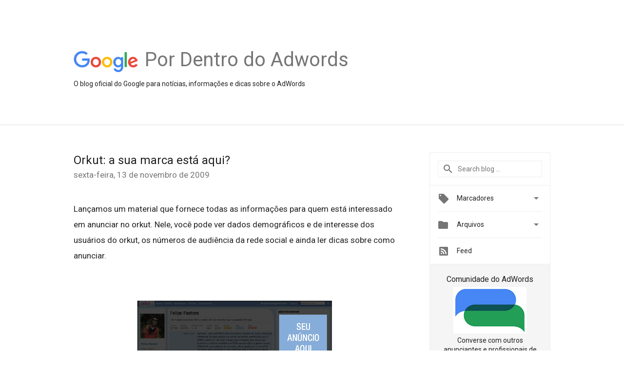

--- FILE ---
content_type: text/html; charset=UTF-8
request_url: https://adwords-br.googleblog.com/2009/11/orkut-sua-marca-esta-aqui.html
body_size: 23943
content:
<!DOCTYPE html>
<html class='v2 detail-page' dir='ltr' itemscope='' itemtype='http://schema.org/Blog' lang='pt-BR' xmlns='http://www.w3.org/1999/xhtml' xmlns:b='http://www.google.com/2005/gml/b' xmlns:data='http://www.google.com/2005/gml/data' xmlns:expr='http://www.google.com/2005/gml/expr'>
<head>
<link href='https://www.blogger.com/static/v1/widgets/4128112664-css_bundle_v2.css' rel='stylesheet' type='text/css'/>
<title>
Por Dentro do AdWords: Orkut: a sua marca está aqui?
</title>
<meta content='width=device-width, height=device-height, minimum-scale=1.0, initial-scale=1.0, user-scalable=0' name='viewport'/>
<meta content='IE=Edge' http-equiv='X-UA-Compatible'/>
<meta content='article' property='og:type'/>
<meta content='Orkut: a sua marca está aqui?' property='og:title'/>
<meta content='https://blogger.googleusercontent.com/img/b/R29vZ2xl/AVvXsEjGdFCndXGzaOrlJTHfFzXHpADPTJEzWnMPICWoi3orKloHfDhBDZ8dmLlySCuKYDMN4mWB1YJovNuIyJHZVE8RkxyDjrHtBLU2DyHDv7JyacI-vDTg7WSEuSGsj1GSBv_7NtOqhA6OqLnr/s1600/googlelogo_color_200x200.png' property='og:image'/>
<meta content='pt-BR' property='og:locale'/>
<meta content='https://adwords-br.googleblog.com/2009/11/orkut-sua-marca-esta-aqui.html' property='og:url'/>
<meta content='Por Dentro do AdWords' property='og:site_name'/>
<!-- Twitter Card properties -->
<meta content='Por Dentro do AdWords' property='twitter:site'/>
<meta content='Orkut: a sua marca está aqui?' property='twitter:title'/>
<meta content='https://blogger.googleusercontent.com/img/b/R29vZ2xl/AVvXsEiVqQccA-Ip9oQNguA8JmbeSVwaG5e3bs8uMsPVo7SRhiMSP8UKDa3T3IsQU87gPS7pvrWebdLvTZdpHefE6RBspHIVtqERcP9rfNCdISkxD-CdAtMhzSyRjgiCRjQMCNCkhSMLfZtHwhqG/s72-c/orkut.jpg' property='twitter:image'/>
<meta content='summary' name='twitter:card'/>
<meta content='@googleadwordsbr' name='twitter:creator'/>
<link href='https://fonts.googleapis.com/css?family=Roboto:400italic,400,500,500italic,700,700italic' rel='stylesheet' type='text/css'/>
<link href='https://fonts.googleapis.com/icon?family=Material+Icons' rel='stylesheet'/>
<script src='https://ajax.googleapis.com/ajax/libs/jquery/1.11.3/jquery.min.js' type='text/javascript'></script>
<!-- End -->
<style id='page-skin-1' type='text/css'><!--
/*
<Group description="Header Color" selector="header">
<Variable name="header.background.color" description="Header Background"
type="color" default="#ffffff"/>
</Group>
*/
.header-outer {
border-bottom: 1px solid #e0e0e0;
background: #ffffff;
}
html, .Label h2, #sidebar .rss a, .BlogArchive h2, .FollowByEmail h2.title, .widget .post h2 {
font-family: Roboto, sans-serif;
}
.plusfollowers h2.title, .post h2.title, .widget h2.title {
font-family: Roboto, sans-serif;
}
.widget-item-control {
height: 100%;
}
.widget.Header, #header {
position: relative;
height: 100%;
width: 100%;
}
}
.widget.Header .header-logo1 {
float: left;
margin-right: 15px;
padding-right: 15px;
border-right: 1px solid #ddd;
}
.header-title h2 {
color: rgba(0,0,0,.54);
display: inline-block;
font-size: 40px;
font-family: Roboto, sans-serif;
font-weight: normal;
line-height: 48px;
vertical-align: top;
}
.header-inner {
background-repeat: no-repeat;
background-position: right 0px;
}
.post-author,
.byline-author {
font-size: 14px;
font-weight: normal;
color: #757575;
color: rgba(0,0,0,.54);
}
.post-content .img-border {
border: 1px solid rgb(235, 235, 235);
padding: 4px;
}
.header-title a {
text-decoration: none !important;
}
pre {
border: 1px solid #bbbbbb;
margin-top: 1em 0 0 0;
padding: 0.99em;
overflow-x: auto;
overflow-y: auto;
}
pre, code {
font-size: 9pt;
background-color: #fafafa;
line-height: 125%;
font-family: monospace;
}
pre, code {
color: #060;
font: 13px/1.54 "courier new",courier,monospace;
}
.header-left .header-logo1 {
width: 128px !important;
}
.header-desc {
line-height: 20px;
margin-top: 8px;
}
.fb-custom img, .twitter-custom img, .gplus-share img {
cursor: pointer;
opacity: 0.54;
}
.fb-custom img:hover, .twitter-custom img:hover, .gplus-share img:hover {
opacity: 0.87;
}
.fb-like {
width: 80px;
}
.post .share {
float: right;
}
#twitter-share{
border: #CCC solid 1px;
border-radius: 3px;
background-image: -webkit-linear-gradient(top,#ffffff,#dedede);
}
.twitter-follow {
background: url(https://blogger.googleusercontent.com/img/b/R29vZ2xl/AVvXsEi5WzI70lL8SJ4BM6UCYMOtvssVxFVRM5Rzz92CnYlbhDPtgT25OCMpuCgYe_lLOw63F3wsFzoRgfhSWozyuE-C_bQHtPTNer6Di2PZRi4MOM2c1WoLYd2KzbF4k3-svWVvoAvX4y3fj2YJ/s1600/twitter-bird.png) no-repeat left center;
padding-left: 18px;
font: normal normal normal 11px/18px 'Helvetica Neue',Arial,sans-serif;
font-weight: bold;
text-shadow: 0 1px 0 rgba(255,255,255,.5);
cursor: pointer;
margin-bottom: 10px;
}
.twitter-fb {
padding-top: 2px;
}
.fb-follow-button  {
background: -webkit-linear-gradient(#4c69ba, #3b55a0);
background: -moz-linear-gradient(#4c69ba, #3b55a0);
background: linear-gradient(#4c69ba, #3b55a0);
border-radius: 2px;
height: 18px;
padding: 4px 0 0 3px;
width: 57px;
border: #4c69ba solid 1px;
}
.fb-follow-button a {
text-decoration: none !important;
text-shadow: 0 -1px 0 #354c8c;
text-align: center;
white-space: nowrap;
font-size: 11px;
color: white;
vertical-align: top;
}
.fb-follow-button a:visited {
color: white;
}
.fb-follow {
padding: 0px 5px 3px 0px;
width: 14px;
vertical-align: bottom;
}
.gplus-wrapper {
margin-top: 3px;
display: inline-block;
vertical-align: top;
}
.twitter-custom, .gplus-share {
margin-right: 12px;
}
.fb-follow-button{
margin: 10px auto;
}
/** CUSTOM CODE **/

--></style>
<style id='template-skin-1' type='text/css'><!--
.header-outer {
clear: both;
}
.header-inner {
margin: auto;
padding: 0px;
}
.footer-outer {
background: #f5f5f5;
clear: both;
margin: 0;
}
.footer-inner {
margin: auto;
padding: 0px;
}
.footer-inner-2 {
/* Account for right hand column elasticity. */
max-width: calc(100% - 248px);
}
.google-footer-outer {
clear: both;
}
.cols-wrapper, .google-footer-outer, .footer-inner, .header-inner {
max-width: 978px;
margin-left: auto;
margin-right: auto;
}
.cols-wrapper {
margin: auto;
clear: both;
margin-top: 60px;
margin-bottom: 60px;
overflow: hidden;
}
.col-main-wrapper {
float: left;
width: 100%;
}
.col-main {
margin-right: 278px;
max-width: 660px;
}
.col-right {
float: right;
width: 248px;
margin-left: -278px;
}
/* Tweaks for layout mode. */
body#layout .google-footer-outer {
display: none;
}
body#layout .header-outer, body#layout .footer-outer {
background: none;
}
body#layout .header-inner {
height: initial;
}
body#layout .cols-wrapper {
margin-top: initial;
margin-bottom: initial;
}
--></style>
<!-- start all head -->
<meta content='text/html; charset=UTF-8' http-equiv='Content-Type'/>
<meta content='blogger' name='generator'/>
<link href='https://adwords-br.googleblog.com/favicon.ico' rel='icon' type='image/x-icon'/>
<link href='https://adwords-br.googleblog.com/2009/11/orkut-sua-marca-esta-aqui.html' rel='canonical'/>
<link rel="alternate" type="application/atom+xml" title="Por Dentro do AdWords - Atom" href="https://adwords-br.googleblog.com/feeds/posts/default" />
<link rel="alternate" type="application/rss+xml" title="Por Dentro do AdWords - RSS" href="https://adwords-br.googleblog.com/feeds/posts/default?alt=rss" />
<link rel="service.post" type="application/atom+xml" title="Por Dentro do AdWords - Atom" href="https://www.blogger.com/feeds/2031682148996828860/posts/default" />

<link rel="alternate" type="application/atom+xml" title="Por Dentro do AdWords - Atom" href="https://adwords-br.googleblog.com/feeds/5000138250764120159/comments/default" />
<!--Can't find substitution for tag [blog.ieCssRetrofitLinks]-->
<link href='file:///C:/DOCUME%7E1/biancaf/LOCALS%7E1/Temp/moz-screenshot-6.jpg' rel='image_src'/>
<meta content='https://adwords-br.googleblog.com/2009/11/orkut-sua-marca-esta-aqui.html' property='og:url'/>
<meta content='Orkut: a sua marca está aqui?' property='og:title'/>
<meta content='O blog oficial do Google para notícias, informações e dicas sobre o AdWords.' property='og:description'/>
<meta content='file:///C:/DOCUME%7E1/biancaf/LOCALS%7E1/Temp/moz-screenshot-6.jpg' property='og:image'/>
<!-- end all head -->
<base target='_self'/>
<style>
      html {
        font-family: Roboto, sans-serif;
        -moz-osx-font-smoothing: grayscale;
        -webkit-font-smoothing: antialiased;
      }
      body {
        padding: 0;
        /* This ensures that the scroll bar is always present, which is needed */
        /* because content render happens after page load; otherwise the header */
        /* would "bounce" in-between states. */
        min-height: 150%;
      }
      h2 {
        font-size: 16px;
      }
      h1, h2, h3, h4, h5 {
        line-height: 2em;
      }
      html, h4, h5, h6 {
        font-size: 14px;
      }
      a, a:visited {
        color: #4184F3;
        text-decoration: none;
      }
      a:focus, a:hover, a:active {
        text-decoration: none;
      }
      .Header {
        margin-top: 15px;
      }
      .Header h1 {
        font-size: 32px;
        font-weight: 300;
        line-height: 32px;
        height: 42px;
      }
      .header-inner .Header .titlewrapper {
        padding: 0;
        margin-top: 30px;
      }
      .header-inner .Header .descriptionwrapper {
        padding: 0;
        margin: 0;
      }
      .cols-wrapper {
        margin-top: 56px;
      }
      .header-outer, .cols-wrapper, .footer-outer, .google-footer-outer {
        padding: 0 60px;
      }
      .header-inner {
        height: 256px;
        position: relative;
      }
      html, .header-inner a {
        color: #212121;
        color: rgba(0,0,0,.87);
      }
      .header-inner .google-logo {
        display: inline-block;
        background-size: contain;
        z-index: 1;
        height: 46px;
        overflow: hidden;
        margin-top: 4px;
        margin-right: 8px;
      }
      .header-left {
        position: absolute;
        top: 50%;
        -webkit-transform: translateY(-50%);
        transform: translateY(-50%);
        margin-top: 12px;
        width: 100%;
      }
      .google-logo {
        margin-left: -4px;
      }
      #google-footer {
        position: relative;
        font-size: 13px;
        list-style: none;
        text-align: right;
      }
      #google-footer a {
        color: #444;
      }
      #google-footer ul {
        margin: 0;
        padding: 0;
        height: 144px;
        line-height: 144px;
      }
      #google-footer ul li {
        display: inline;
      }
      #google-footer ul li:before {
        color: #999;
        content: "\00b7";
        font-weight: bold;
        margin: 5px;
      }
      #google-footer ul li:first-child:before {
        content: '';
      }
      #google-footer .google-logo-dark {
        left: 0;
        margin-top: -16px;
        position: absolute;
        top: 50%;
      }
      /** Sitemap links. **/
      .footer-inner-2 {
        font-size: 14px;
        padding-top: 42px;
        padding-bottom: 74px;
      }
      .footer-inner-2 .HTML h2 {
        color: #212121;
        color: rgba(0,0,0,.87);
        font-size: 14px;
        font-weight: 500;
        padding-left: 0;
        margin: 10px 0;
      }
      .footer-inner-2 .HTML ul {
        font-weight: normal;
        list-style: none;
        padding-left: 0;
      }
      .footer-inner-2 .HTML li {
        line-height: 24px;
        padding: 0;
      }
      .footer-inner-2 li a {
        color: rgba(65,132,243,.87);
      }
      /** Archive widget. **/
      .BlogArchive {
        font-size: 13px;
        font-weight: normal;
      }
      .BlogArchive .widget-content {
        display: none;
      }
      .BlogArchive h2, .Label h2 {
        color: #4184F3;
        text-decoration: none;
      }
      .BlogArchive .hierarchy li {
        display: inline-block;
      }
      /* Specificity needed here to override widget CSS defaults. */
      .BlogArchive #ArchiveList ul li, .BlogArchive #ArchiveList ul ul li {
        margin: 0;
        padding-left: 0;
        text-indent: 0;
      }
      .BlogArchive .intervalToggle {
        cursor: pointer;
      }
      .BlogArchive .expanded .intervalToggle .new-toggle {
        -ms-transform: rotate(180deg);
        transform: rotate(180deg);
      }
      .BlogArchive .new-toggle {
        float: right;
        padding-top: 3px;
        opacity: 0.87;
      }
      #ArchiveList {
        text-transform: uppercase;
      }
      #ArchiveList .expanded > ul:last-child {
        margin-bottom: 16px;
      }
      #ArchiveList .archivedate {
        width: 100%;
      }
      /* Months */
      .BlogArchive .items {
        max-width: 150px;
        margin-left: -4px;
      }
      .BlogArchive .expanded .items {
        margin-bottom: 10px;
        overflow: hidden;
      }
      .BlogArchive .items > ul {
        float: left;
        height: 32px;
      }
      .BlogArchive .items a {
        padding: 0 4px;
      }
      .Label {
        font-size: 13px;
        font-weight: normal;
      }
      .sidebar-icon {
        display: inline-block;
        width: 24px;
        height: 24px;
        vertical-align: middle;
        margin-right: 12px;
        margin-top: -1px
      }
      .Label a {
        margin-right: 4px;
      }
      .Label .widget-content {
        display: none;
      }
      .FollowByEmail {
        font-size: 13px;
        font-weight: normal;
      }
      .FollowByEmail h2 {
        background: url("[data-uri]");
        background-repeat: no-repeat;
        background-position: 0 50%;
        text-indent: 30px;
      }
      .FollowByEmail .widget-content {
        display: none;
      }
      .searchBox input {
        border: 1px solid #eee;
        color: #212121;
        color: rgba(0,0,0,.87);
        font-size: 14px;
        padding: 8px 8px 8px 40px;
        width: 164px;
        font-family: Roboto, sans-serif;
        background: url("https://www.gstatic.com/images/icons/material/system/1x/search_grey600_24dp.png") 8px center no-repeat;
      }
      .searchBox ::-webkit-input-placeholder { /* WebKit, Blink, Edge */
        color:    rgba(0,0,0,.54);
      }
      .searchBox :-moz-placeholder { /* Mozilla Firefox 4 to 18 */
        color:    #000;
        opacity:  0.54;
      }
      .searchBox ::-moz-placeholder { /* Mozilla Firefox 19+ */
        color:    #000;
        opacity:  0.54;
      }
      .searchBox :-ms-input-placeholder { /* Internet Explorer 10-11 */
        color:    #757575;
      }
      .widget-item-control {
        margin-top: 0px;
      }
      .section {
        margin: 0;
        padding: 0;
      }
      #sidebar-top {
        border: 1px solid #eee;
      }
      #sidebar-top > div {
        margin: 16px 0;
      }
      .widget ul {
        line-height: 1.6;
      }
      /*main post*/
      .post {
        margin-bottom:30px;
      }
      #main .post .title {
        margin: 0;
      }
      #main .post .title a {
        color: #212121;
        color: rgba(0,0,0,.87);
        font-weight: normal;
        font-size: 24px;
      }
      #main .post .title a:hover {
        text-decoration:none;
        color:#4184F3;
      }
      .message,  #main .post .post-header {
        margin: 0;
        padding: 0;
      }
      #main .post .post-header .caption, #main .post .post-header .labels-caption,  #main .post .post-footer .caption, #main .post .post-footer .labels-caption {
        color: #444;
        font-weight: 500;
      }
      #main .tr-caption-container td {
        text-align: left;
      }
      #main .post .tr-caption {
        color: #757575;
        color: rgba(0,0,0,.54);
        display: block;
        max-width: 560px;
        padding-bottom: 20px;
      }
      #main .post .tr-caption-container {
        line-height: 24px;
        margin: -1px 0 0 0 !important;
        padding: 4px 0;
        text-align: left;
      }
      #main .post .post-header .published{
        font-size:11px;
        font-weight:bold;
      }
      .post-header .publishdate {
        font-size: 17px;
        font-weight:normal;
        color: #757575;
        color: rgba(0,0,0,.54);
      }
      #main .post .post-footer{
        font-size:12px;
        padding-bottom: 21px;
      }
      .label-footer {
        margin-bottom: 12px;
        margin-top: 12px;
      }
      .comment-img {
        margin-right: 16px;
        opacity: 0.54;
        vertical-align: middle;
      }
      #main .post .post-header .published {
        margin-bottom: 40px;
        margin-top: -2px;
      }
      .post .post-content {
        color: #212121;
        color: rgba(0,0,0,.87);
        font-size: 17px;
        margin: 25px 0 36px 0;
        line-height: 32px;
      }
      .post-body .post-content ul, .post-body .post-content ol {
        margin: 16px 0;
        padding: 0 48px;
      }
      .post-summary {
        display: none;
      }
      /* Another old-style caption. */
      .post-content div i, .post-content div + i {
        font-size: 14px;
        font-style: normal;
        color: #757575;
        color: rgba(0,0,0,.54);
        display: block;
        line-height: 24px;
        margin-bottom: 16px;
        text-align: left;
      }
      /* Another old-style caption (with link) */
      .post-content a > i {
        color: #4184F3 !important;
      }
      /* Old-style captions for images. */
      .post-content .separator + div:not(.separator) {
        margin-top: -16px;
      }
      /* Capture section headers. */
      .post-content br + br + b, .post-content .space + .space + b, .post-content .separator + b {
        display: inline-block;
        margin-bottom: 8px;
        margin-top: 24px;
      }
      .post-content li {
        line-height: 32px;
      }
      /* Override all post images/videos to left align. */
      .post-content .separator, .post-content > div {
        text-align: left;
      }
      .post-content .separator > a, .post-content .separator > span {
        margin-left: 0 !important;
      }
      .post-content img {
        max-width: 100%;
      }
      .post-content .tr-caption-container img {
        margin-bottom: 12px;
      }
      .post-content iframe, .post-content embed {
        max-width: 100%;
      }
      .post-content .carousel-container {
        margin-bottom: 48px;
      }
      #main .post-content b {
        font-weight: 500;
      }
      /* These are the main paragraph spacing tweaks. */
      #main .post-content br {
        content: ' ';
        display: block;
        padding: 4px;
      }
      .post-content .space {
        display: block;
        height: 8px;
      }
      .post-content iframe + .space, .post-content iframe + br {
        padding: 0 !important;
      }
      #main .post .jump-link {
        margin-bottom:10px;
      }
      .post-content img, .post-content iframe {
        margin: 30px 0 20px 0;
      }
      .post-content > img:first-child, .post-content > iframe:first-child {
        margin-top: 0;
      }
      .col-right .section {
        padding: 0 16px;
      }
      #aside {
        background:#fff;
        border:1px solid #eee;
        border-top: 0;
      }
      #aside .widget {
        margin:0;
      }
      #aside .widget h2, #ArchiveList .toggle + a.post-count-link {
        color: #212121;
        color: rgba(0,0,0,.87);
        font-weight: 400 !important;
        margin: 0;
      }
      #ArchiveList .toggle {
        float: right;
      }
      #ArchiveList .toggle .material-icons {
        padding-top: 4px;
      }
      #sidebar .tab {
        cursor: pointer;
      }
      #sidebar .tab .arrow {
        display: inline-block;
        float: right;
      }
      #sidebar .tab .icon {
        display: inline-block;
        vertical-align: top;
        height: 24px;
        width: 24px;
        margin-right: 13px;
        margin-left: -1px;
        margin-top: 1px;
        color: #757575;
        color: rgba(0,0,0,.54);
      }
      #sidebar .widget-content > :first-child {
        padding-top: 8px;
      }
      #sidebar .active .tab .arrow {
        -ms-transform: rotate(180deg);
        transform: rotate(180deg);
      }
      #sidebar .arrow {
        color: #757575;
        color: rgba(0,0,0,.54);
      }
      #sidebar .widget h2 {
        font-size: 14px;
        line-height: 24px;
        display: inline-block;
      }
      #sidebar .widget .BlogArchive {
        padding-bottom: 8px;
      }
      #sidebar .widget {
        border-bottom: 1px solid #eee;
        box-shadow: 0px 1px 0 white;
        margin-bottom: 0;
        padding: 14px 0;
        min-height: 20px;
      }
      #sidebar .widget:last-child {
        border-bottom: none;
        box-shadow: none;
        margin-bottom: 0;
      }
      #sidebar ul {
        margin: 0;
        padding: 0;
      }
      #sidebar ul li {
        list-style:none;
        padding:0;
      }
      #sidebar ul li a {
        line-height: 32px;
      }
      #sidebar .archive {
        background-image: url("[data-uri]");
        height: 24px;
        line-height: 24px;
        padding-left: 30px;
      }
      #sidebar .labels {
        background-image: url("[data-uri]");
        height: 20px;
        line-height: 20px;
        padding-left: 30px;
      }
      #sidebar .rss a {
        background-image: url("[data-uri]");
      }
      #sidebar .subscription a {
        background-image: url("[data-uri]");
      }
      #sidebar-bottom {
        background: #f5f5f5;
        border-top:1px solid #eee;
      }
      #sidebar-bottom .widget {
        border-bottom: 1px solid #e0e0e0;
        padding: 15px 0;
        text-align: center;
      }
      #sidebar-bottom > div:last-child {
        border-bottom: 0;
      }
      #sidebar-bottom .text {
        line-height: 20px;
      }
      /* Home, forward, and backward pagination. */
      .blog-pager {
        border-top : 1px #e0e0e0 solid;
        padding-top: 10px;
        margin-top: 15px;
        text-align: right !important;
      }
      #blog-pager {
        margin-botom: 0;
        margin-top: -14px;
        padding: 16px 0 0 0;
      }
      #blog-pager a {
        display: inline-block;
      }
      .blog-pager i.disabled {
        opacity: 0.2 !important;
      }
      .blog-pager i {
        color: black;
        margin-left: 16px;
        opacity: 0.54;
      }
      .blog-pager i:hover, .blog-pager i:active {
        opacity: 0.87;
      }
      #blog-pager-older-link, #blog-pager-newer-link {
        float: none;
      }
      .gplus-profile {
        background-color: #fafafa;
        border: 1px solid #eee;
        overflow: hidden;
        width: 212px;
      }
      .gplus-profile-inner {
        margin-left: -1px;
        margin-top: -1px;
      }
      /* Sidebar follow buttons. */
      .followgooglewrapper {
        padding: 12px 0 0 0;
      }
      .loading {
        visibility: hidden;
      }
      .detail-page .post-footer .cmt_iframe_holder {
        padding-top: 40px !important;
      }
      /** Desktop **/
      @media (max-width: 900px) {
        .col-right {
          display: none;
        }
        .col-main {
          margin-right: 0;
          min-width: initial;
        }
        .footer-outer {
          display: none;
        }
        .cols-wrapper {
          min-width: initial;
        }
        .google-footer-outer {
          background-color: #f5f5f5;
        }
      }
      /** Tablet **/
      @media (max-width: 712px) {
        .header-outer, .cols-wrapper, .footer-outer, .google-footer-outer {
          padding: 0 40px;
        }
      }
      /* An extra breakpoint accommodating for long blog titles. */
      @media (max-width: 600px) {
        .header-left {
          height: 100%;
          position: initial;
          top: inherit;
          margin-top: 0;
          -webkit-transform: initial;
          transform: initial;
        }
        .header-title {
          margin-top: 18px;
        }
        .header-inner {
          height: auto;
          margin-bottom: 32px;
          margin-top: 32px;
        }
        .header-desc {
          margin-top: 12px;
        }
        .header-inner .google-logo {
          height: 40px;
          margin-top: 3px;
        }
        .header-inner .google-logo img {
          height: 42px;
        }
        .header-title h2 {
          font-size: 32px;
          line-height: 40px;
        }
      }
      /** Mobile/small desktop window; also landscape. **/
      @media (max-width: 480px), (max-height: 480px) {
        .header-outer, .cols-wrapper, .footer-outer, .google-footer-outer {
          padding: 0 16px;
        }
        .cols-wrapper {
          margin-top: 0;
        }
        .post-header .publishdate, .post .post-content {
          font-size: 16px;
        }
        .post .post-content {
          line-height: 28px;
          margin-bottom: 30px;
        }
        .post {
          margin-top: 30px;
        }
        .byline-author {
          display: block;
          font-size: 12px;
          line-height: 24px;
          margin-top: 6px;
        }
        #main .post .title a {
          font-weight: 500;
          color: #4c4c4c;
          color: rgba(0,0,0,.70);
        }
        #main .post .post-header {
          padding-bottom: 12px;
        }
        #main .post .post-header .published {
          margin-bottom: -8px;
          margin-top: 3px;
        }
        .post .read-more {
          display: block;
          margin-top: 14px;
        }
        .post .tr-caption {
          font-size: 12px;
        }
        #main .post .title a {
          font-size: 20px;
          line-height: 30px;
        }
        .post-content iframe {
          /* iframe won't keep aspect ratio when scaled down. */
          max-height: 240px;
        }
        .post-content .separator img, .post-content .tr-caption-container img, .post-content iframe {
          margin-left: -16px;
          max-width: inherit;
          width: calc(100% + 32px);
        }
        .post-content table, .post-content td {
          width: 100%;
        }
        #blog-pager {
          margin: 0;
          padding: 16px 0;
        }
        /** List page tweaks. **/
        .list-page .post-original {
          display: none;
        }
        .list-page .post-summary {
          display: block;
        }
        .list-page .comment-container {
          display: none;
        } 
        .list-page #blog-pager {
          padding-top: 0;
          border: 0;
          margin-top: -8px;
        }
        .list-page .label-footer {
          display: none;
        }
        .list-page #main .post .post-footer {
          border-bottom: 1px solid #eee;
          margin: -16px 0 0 0;
          padding: 0 0 20px 0;
        }
        .list-page .post .share {
          display: none;
        }
        /** Detail page tweaks. **/
        .detail-page .post-footer .cmt_iframe_holder {
          padding-top: 32px !important;
        }
        .detail-page .label-footer {
          margin-bottom: 0;
        }
        .detail-page #main .post .post-footer {
          padding-bottom: 0;
        }
        .detail-page #comments {
          display: none;
        }
      }
      [data-about-pullquote], [data-is-preview], [data-about-syndication] {
        display: none;
      }
    </style>
<noscript>
<style>
        .loading { visibility: visible }</style>
</noscript>
<script type='text/javascript'>
        (function(i,s,o,g,r,a,m){i['GoogleAnalyticsObject']=r;i[r]=i[r]||function(){
        (i[r].q=i[r].q||[]).push(arguments)},i[r].l=1*new Date();a=s.createElement(o),
        m=s.getElementsByTagName(o)[0];a.async=1;a.src=g;m.parentNode.insertBefore(a,m)
        })(window,document,'script','https://www.google-analytics.com/analytics.js','ga');
        ga('create', 'UA-961555-14', 'auto', 'blogger');
        ga('blogger.send', 'pageview');
      </script>
<link href='https://www.blogger.com/dyn-css/authorization.css?targetBlogID=2031682148996828860&amp;zx=98046f7c-c7ba-4aaa-8341-cdb03c1122d0' media='none' onload='if(media!=&#39;all&#39;)media=&#39;all&#39;' rel='stylesheet'/><noscript><link href='https://www.blogger.com/dyn-css/authorization.css?targetBlogID=2031682148996828860&amp;zx=98046f7c-c7ba-4aaa-8341-cdb03c1122d0' rel='stylesheet'/></noscript>
<meta name='google-adsense-platform-account' content='ca-host-pub-1556223355139109'/>
<meta name='google-adsense-platform-domain' content='blogspot.com'/>

</head>
<body>
<script type='text/javascript'>
      //<![CDATA[
      var axel = Math.random() + "";
      var a = axel * 10000000000000;
      document.write('<iframe src="https://2542116.fls.doubleclick.net/activityi;src=2542116;type=gblog;cat=googl0;ord=ord=' + a + '?" width="1" height="1" frameborder="0" style="display:none"></iframe>');
      //]]>
    </script>
<noscript>
<img alt='' height='1' src='https://ad.doubleclick.net/ddm/activity/src=2542116;type=gblog;cat=googl0;ord=1?' width='1'/>
</noscript>
<!-- Header -->
<div class='header-outer'>
<div class='header-inner'>
<div class='section' id='header'><div class='widget Header' data-version='1' id='Header1'>
<div class='header-left'>
<div class='header-title'>
<a class='google-logo' href='https://adwords-br.googleblog.com/'>
<img height='50' src='https://www.gstatic.com/images/branding/googlelogo/2x/googlelogo_color_150x54dp.png'/>
</a>
<a href='/.'>
<h2>
            Por Dentro do Adwords
          </h2>
</a>
</div>
<div class='header-desc'>
O blog oficial do Google para notícias, informações e dicas sobre o AdWords
</div>
</div>
</div></div>
</div>
</div>
<!-- all content wrapper start -->
<div class='cols-wrapper loading'>
<div class='col-main-wrapper'>
<div class='col-main'>
<div class='section' id='main'><div class='widget Blog' data-version='1' id='Blog1'>
<div class='post' data-id='5000138250764120159' itemscope='' itemtype='http://schema.org/BlogPosting'>
<h2 class='title' itemprop='name'>
<a href='https://adwords-br.googleblog.com/2009/11/orkut-sua-marca-esta-aqui.html' itemprop='url' title='Orkut: a sua marca está aqui?'>
Orkut: a sua marca está aqui?
</a>
</h2>
<div class='post-header'>
<div class='published'>
<span class='publishdate' itemprop='datePublished'>
sexta-feira, 13 de novembro de 2009
</span>
</div>
</div>
<div class='post-body'>
<div class='post-content' itemprop='articleBody'>
<script type='text/template'>
                          Lançamos um material que fornece todas as informações para quem está interessado em anunciar no orkut. Nele, você pode ver dados demográficos e de interesse dos usuários do orkut, os números de audiência da rede social e ainda ler dicas sobre como anunciar.<br /><br /><img alt="" src="file:///C:/DOCUME%7E1/biancaf/LOCALS%7E1/Temp/moz-screenshot-6.jpg" /><a href="https://blogger.googleusercontent.com/img/b/R29vZ2xl/AVvXsEiVqQccA-Ip9oQNguA8JmbeSVwaG5e3bs8uMsPVo7SRhiMSP8UKDa3T3IsQU87gPS7pvrWebdLvTZdpHefE6RBspHIVtqERcP9rfNCdISkxD-CdAtMhzSyRjgiCRjQMCNCkhSMLfZtHwhqG/s1600-h/orkut.jpg" onblur="try {parent.deselectBloggerImageGracefully();} catch(e) {}"><img alt="" border="0" id="BLOGGER_PHOTO_ID_5403550940074407266" src="https://blogger.googleusercontent.com/img/b/R29vZ2xl/AVvXsEiVqQccA-Ip9oQNguA8JmbeSVwaG5e3bs8uMsPVo7SRhiMSP8UKDa3T3IsQU87gPS7pvrWebdLvTZdpHefE6RBspHIVtqERcP9rfNCdISkxD-CdAtMhzSyRjgiCRjQMCNCkhSMLfZtHwhqG/s400/orkut.jpg" style="margin: 0px auto 10px; display: block; text-align: center; cursor: pointer; width: 400px; height: 285px;" /></a><br />Faça download do pdf <a href="http://agencia.tudosobregoogle.com.br/system/files/orkut.pdf">aqui </a>!<br /><br />E sua marca, ainda não está no orkut?<br /><br />Abraços,<br /><br />Bianca, da Equipe do AdWords<br /><input id="gwProxy" type="hidden"><!--Session data--><input onclick="jsCall();" id="jsProxy" type="hidden"><div id="refHTML"></div>
<span itemprop='author' itemscope='itemscope' itemtype='http://schema.org/Person'>
    <meta content='https://plus.google.com/116899029375914044550' itemprop='url'/>
</span>
                        </script>
<noscript>
Lançamos um material que fornece todas as informações para quem está interessado em anunciar no orkut. Nele, você pode ver dados demográficos e de interesse dos usuários do orkut, os números de audiência da rede social e ainda ler dicas sobre como anunciar.<br /><br /><img alt="" src="file:///C:/DOCUME%7E1/biancaf/LOCALS%7E1/Temp/moz-screenshot-6.jpg" /><a href="https://blogger.googleusercontent.com/img/b/R29vZ2xl/AVvXsEiVqQccA-Ip9oQNguA8JmbeSVwaG5e3bs8uMsPVo7SRhiMSP8UKDa3T3IsQU87gPS7pvrWebdLvTZdpHefE6RBspHIVtqERcP9rfNCdISkxD-CdAtMhzSyRjgiCRjQMCNCkhSMLfZtHwhqG/s1600-h/orkut.jpg" onblur="try {parent.deselectBloggerImageGracefully();} catch(e) {}"><img alt="" border="0" id="BLOGGER_PHOTO_ID_5403550940074407266" src="https://blogger.googleusercontent.com/img/b/R29vZ2xl/AVvXsEiVqQccA-Ip9oQNguA8JmbeSVwaG5e3bs8uMsPVo7SRhiMSP8UKDa3T3IsQU87gPS7pvrWebdLvTZdpHefE6RBspHIVtqERcP9rfNCdISkxD-CdAtMhzSyRjgiCRjQMCNCkhSMLfZtHwhqG/s400/orkut.jpg" style="margin: 0px auto 10px; display: block; text-align: center; cursor: pointer; width: 400px; height: 285px;" /></a><br />Faça download do pdf <a href="http://agencia.tudosobregoogle.com.br/system/files/orkut.pdf">aqui </a>!<br /><br />E sua marca, ainda não está no orkut?<br /><br />Abraços,<br /><br />Bianca, da Equipe do AdWords<br /><input id="gwProxy" type="hidden"><!--Session data--><input onclick="jsCall();" id="jsProxy" type="hidden"><div id="refHTML"></div>
<span itemprop='author' itemscope='itemscope' itemtype='http://schema.org/Person'>
<meta content='https://plus.google.com/116899029375914044550' itemprop='url'/>
</span>
</noscript>
</div>
</div>
<div class='share'>
<span class='twitter-custom social-wrapper' data-href='http://twitter.com/share?text=Por Dentro do AdWords:Orkut: a sua marca está aqui?&url=https://adwords-br.googleblog.com/2009/11/orkut-sua-marca-esta-aqui.html&via=googleadwordsbr'>
<img alt='Share on Twitter' height='24' src='https://www.gstatic.com/images/icons/material/system/2x/post_twitter_black_24dp.png' width='24'/>
</span>
<span class='fb-custom social-wrapper' data-href='https://www.facebook.com/sharer.php?u=https://adwords-br.googleblog.com/2009/11/orkut-sua-marca-esta-aqui.html'>
<img alt='Share on Facebook' height='24' src='https://www.gstatic.com/images/icons/material/system/2x/post_facebook_black_24dp.png' width='24'/>
</span>
</div>
<div class='post-footer'>
<div class='cmt_iframe_holder' data-href='https://adwords-br.googleblog.com/2009/11/orkut-sua-marca-esta-aqui.html' data-viewtype='FILTERED_POSTMOD'></div>
<a href='https://plus.google.com/112374322230920073195' rel='author' style='display:none;'>
                        Google
                      </a>
<div class='label-footer'>
<span class='labels-caption'>
Marcadores:
</span>
<span class='labels'>
<a class='label' href='https://adwords-br.googleblog.com/search/label/Dicas%20Avan%C3%A7adas' rel='tag'>
Dicas Avançadas
</a>

                                ,
                              
<a class='label' href='https://adwords-br.googleblog.com/search/label/Dicas%20para%20iniciantes%2Fintermedi%C3%A1rios' rel='tag'>
Dicas para iniciantes/intermediários
</a>
</span>
</div>
</div>
<div class='comments' id='comments'>
<a name='comments'></a>
<h4>
Nenhum comentário
                      :
                    </h4>
<div id='Blog1_comments-block-wrapper'>
<dl class='avatar-comment-indent' id='comments-block'>
</dl>
</div>
<p class='comment-footer'>
<div class='comment-form'>
<a name='comment-form'></a>
<h4 id='comment-post-message'>
Postar um comentário
</h4>
<p>
Obrigado por deixar seu comentário no Por Dentro do AdWords!
</p>
<a href='https://www.blogger.com/comment/frame/2031682148996828860?po=5000138250764120159&hl=pt-BR&saa=85391&origin=https://adwords-br.googleblog.com' id='comment-editor-src'></a>
<iframe allowtransparency='true' class='blogger-iframe-colorize blogger-comment-from-post' frameborder='0' height='410' id='comment-editor' name='comment-editor' src='' width='100%'></iframe>
<!--Can't find substitution for tag [post.friendConnectJs]-->
<script src='https://www.blogger.com/static/v1/jsbin/2841073395-comment_from_post_iframe.js' type='text/javascript'></script>
<script type='text/javascript'>
                    BLOG_CMT_createIframe('https://www.blogger.com/rpc_relay.html', '0');
                  </script>
</div>
</p>
<div id='backlinks-container'>
<div id='Blog1_backlinks-container'>
</div>
</div>
</div>
</div>
<div class='blog-pager' id='blog-pager'>
<a class='home-link' href='https://adwords-br.googleblog.com/'>
<i class='material-icons'>
                      &#59530;
                    </i>
</a>
<span id='blog-pager-newer-link'>
<a class='blog-pager-newer-link' href='https://adwords-br.googleblog.com/2009/11/beta-ferramenta-de-palavras-chave-e.html' id='Blog1_blog-pager-newer-link' title='Postagem mais recente'>
<i class='material-icons'>
                          &#58820;
                        </i>
</a>
</span>
<span id='blog-pager-older-link'>
<a class='blog-pager-older-link' href='https://adwords-br.googleblog.com/2009/11/novidades-no-analytics.html' id='Blog1_blog-pager-older-link' title='Postagem mais antiga'>
<i class='material-icons'>
                          &#58824;
                        </i>
</a>
</span>
</div>
<div class='clear'></div>
</div></div>
</div>
</div>
<div class='col-right'>
<div class='section' id='sidebar-top'><div class='widget HTML' data-version='1' id='HTML8'>
<div class='widget-content'>
<div class='searchBox'>
<input type='text' title='Search This Blog' placeholder='Search blog ...' />
</div>
</div>
<div class='clear'></div>
</div></div>
<div id='aside'>
<div class='section' id='sidebar'><div class='widget Label' data-version='1' id='Label1'>
<div class='tab'>
<img class='sidebar-icon' src='[data-uri]'/>
<h2>
Marcadores
</h2>
<i class='material-icons arrow'>
                      &#58821;
                    </i>
</div>
<div class='widget-content list-label-widget-content'>
<ul>
<li>
<a dir='ltr' href='https://adwords-br.googleblog.com/search/label/%23papoadwords'>
#papoadwords
</a>
</li>
<li>
<a dir='ltr' href='https://adwords-br.googleblog.com/search/label/%23primeirospassos'>
#primeirospassos
</a>
</li>
<li>
<a dir='ltr' href='https://adwords-br.googleblog.com/search/label/%23sosadwords'>
#sosadwords
</a>
</li>
<li>
<a dir='ltr' href='https://adwords-br.googleblog.com/search/label/%23StepInsideAdWords'>
#StepInsideAdWords
</a>
</li>
<li>
<a dir='ltr' href='https://adwords-br.googleblog.com/search/label/%2B1'>
+1
</a>
</li>
<li>
<a dir='ltr' href='https://adwords-br.googleblog.com/search/label/Acompanhamento%20de%20convers%C3%A3o'>
Acompanhamento de conversão
</a>
</li>
<li>
<a dir='ltr' href='https://adwords-br.googleblog.com/search/label/AdWords%20Editor'>
AdWords Editor
</a>
</li>
<li>
<a dir='ltr' href='https://adwords-br.googleblog.com/search/label/AdWords%20Express'>
AdWords Express
</a>
</li>
<li>
<a dir='ltr' href='https://adwords-br.googleblog.com/search/label/AdWords%20para%20V%C3%ADdeo'>
AdWords para Vídeo
</a>
</li>
<li>
<a dir='ltr' href='https://adwords-br.googleblog.com/search/label/Ajustes%20de%20Lances'>
Ajustes de Lances
</a>
</li>
<li>
<a dir='ltr' href='https://adwords-br.googleblog.com/search/label/Analytics'>
Analytics
</a>
</li>
<li>
<a dir='ltr' href='https://adwords-br.googleblog.com/search/label/An%C3%BAncios%20da%20Lista%20de%20Produtos'>
Anúncios da Lista de Produtos
</a>
</li>
<li>
<a dir='ltr' href='https://adwords-br.googleblog.com/search/label/An%C3%BAncios%20de%20Produto'>
Anúncios de Produto
</a>
</li>
<li>
<a dir='ltr' href='https://adwords-br.googleblog.com/search/label/An%C3%BAncios%20de%20Texto'>
Anúncios de Texto
</a>
</li>
<li>
<a dir='ltr' href='https://adwords-br.googleblog.com/search/label/An%C3%BAncios%20Gr%C3%A1ficos'>
Anúncios Gráficos
</a>
</li>
<li>
<a dir='ltr' href='https://adwords-br.googleblog.com/search/label/An%C3%BAncios%20Lightbox'>
Anúncios Lightbox
</a>
</li>
<li>
<a dir='ltr' href='https://adwords-br.googleblog.com/search/label/An%C3%BAncios%20para%20Celular'>
Anúncios para Celular
</a>
</li>
<li>
<a dir='ltr' href='https://adwords-br.googleblog.com/search/label/App'>
App
</a>
</li>
<li>
<a dir='ltr' href='https://adwords-br.googleblog.com/search/label/App%20do%20AdWords'>
App do AdWords
</a>
</li>
<li>
<a dir='ltr' href='https://adwords-br.googleblog.com/search/label/Atualiza%C3%A7%C3%B5es'>
Atualizações
</a>
</li>
<li>
<a dir='ltr' href='https://adwords-br.googleblog.com/search/label/Branding'>
Branding
</a>
</li>
<li>
<a dir='ltr' href='https://adwords-br.googleblog.com/search/label/Busca%20Org%C3%A2nica'>
Busca Orgânica
</a>
</li>
<li>
<a dir='ltr' href='https://adwords-br.googleblog.com/search/label/Campanha'>
Campanha
</a>
</li>
<li>
<a dir='ltr' href='https://adwords-br.googleblog.com/search/label/Campanhas%20Avan%C3%A7adas'>
Campanhas Avançadas
</a>
</li>
<li>
<a dir='ltr' href='https://adwords-br.googleblog.com/search/label/Campanhas%20do%20Google%20Shopping'>
Campanhas do Google Shopping
</a>
</li>
<li>
<a dir='ltr' href='https://adwords-br.googleblog.com/search/label/Campanhas%20Mobile'>
Campanhas Mobile
</a>
</li>
<li>
<a dir='ltr' href='https://adwords-br.googleblog.com/search/label/Campanhas%20Sazonais'>
Campanhas Sazonais
</a>
</li>
<li>
<a dir='ltr' href='https://adwords-br.googleblog.com/search/label/Casos%20de%20Sucesso'>
Casos de Sucesso
</a>
</li>
<li>
<a dir='ltr' href='https://adwords-br.googleblog.com/search/label/Central%20de%20Ag%C3%AAncias'>
Central de Agências
</a>
</li>
<li>
<a dir='ltr' href='https://adwords-br.googleblog.com/search/label/Central%20de%20Ajuda'>
Central de Ajuda
</a>
</li>
<li>
<a dir='ltr' href='https://adwords-br.googleblog.com/search/label/Central%20de%20upgrade'>
Central de upgrade
</a>
</li>
<li>
<a dir='ltr' href='https://adwords-br.googleblog.com/search/label/Checklist'>
Checklist
</a>
</li>
<li>
<a dir='ltr' href='https://adwords-br.googleblog.com/search/label/Classifica%C3%A7%C3%A3o%20de%20An%C3%BAncios'>
Classificação de Anúncios
</a>
</li>
<li>
<a dir='ltr' href='https://adwords-br.googleblog.com/search/label/Cliques%20inv%C3%A1lidos'>
Cliques inválidos
</a>
</li>
<li>
<a dir='ltr' href='https://adwords-br.googleblog.com/search/label/Comunidade%20do%20AdWords'>
Comunidade do AdWords
</a>
</li>
<li>
<a dir='ltr' href='https://adwords-br.googleblog.com/search/label/concurso'>
concurso
</a>
</li>
<li>
<a dir='ltr' href='https://adwords-br.googleblog.com/search/label/Convers%C3%B5es'>
Conversões
</a>
</li>
<li>
<a dir='ltr' href='https://adwords-br.googleblog.com/search/label/Criador%20de%20An%C3%BAncios%20Gr%C3%A1ficos'>
Criador de Anúncios Gráficos
</a>
</li>
<li>
<a dir='ltr' href='https://adwords-br.googleblog.com/search/label/Cupons%20Promocionais'>
Cupons Promocionais
</a>
</li>
<li>
<a dir='ltr' href='https://adwords-br.googleblog.com/search/label/Desafio%20Google%20de%20Marketing%20Online%202014'>
Desafio Google de Marketing Online 2014
</a>
</li>
<li>
<a dir='ltr' href='https://adwords-br.googleblog.com/search/label/Dicas%20Avan%C3%A7adas'>
Dicas Avançadas
</a>
</li>
<li>
<a dir='ltr' href='https://adwords-br.googleblog.com/search/label/Dicas%20para%20iniciantes%2Fintermedi%C3%A1rios'>
Dicas para iniciantes/intermediários
</a>
</li>
<li>
<a dir='ltr' href='https://adwords-br.googleblog.com/search/label/Dispositivos%20M%C3%B3veis'>
Dispositivos Móveis
</a>
</li>
<li>
<a dir='ltr' href='https://adwords-br.googleblog.com/search/label/Doodle'>
Doodle
</a>
</li>
<li>
<a dir='ltr' href='https://adwords-br.googleblog.com/search/label/Estrat%C3%A9gias%20de%20lances'>
Estratégias de lances
</a>
</li>
<li>
<a dir='ltr' href='https://adwords-br.googleblog.com/search/label/Experi%C3%AAncias%20de%20Campanha'>
Experiências de Campanha
</a>
</li>
<li>
<a dir='ltr' href='https://adwords-br.googleblog.com/search/label/Extens%C3%B5es%20de%20An%C3%BAncio'>
Extensões de Anúncio
</a>
</li>
<li>
<a dir='ltr' href='https://adwords-br.googleblog.com/search/label/Extens%C3%B5es%20de%20Local'>
Extensões de Local
</a>
</li>
<li>
<a dir='ltr' href='https://adwords-br.googleblog.com/search/label/Extens%C3%B5es%20de%20Produto'>
Extensões de Produto
</a>
</li>
<li>
<a dir='ltr' href='https://adwords-br.googleblog.com/search/label/Faturamento'>
Faturamento
</a>
</li>
<li>
<a dir='ltr' href='https://adwords-br.googleblog.com/search/label/Ferramenta%20de%20palavras-chave'>
Ferramenta de palavras-chave
</a>
</li>
<li>
<a dir='ltr' href='https://adwords-br.googleblog.com/search/label/Ferramenta%20de%20Segmenta%C3%A7%C3%A3o%20Contextual'>
Ferramenta de Segmentação Contextual
</a>
</li>
<li>
<a dir='ltr' href='https://adwords-br.googleblog.com/search/label/Ferramentas'>
Ferramentas
</a>
</li>
<li>
<a dir='ltr' href='https://adwords-br.googleblog.com/search/label/F%C3%B3rum%20do%20AdWords'>
Fórum do AdWords
</a>
</li>
<li>
<a dir='ltr' href='https://adwords-br.googleblog.com/search/label/Funis%20de%20Pesquisa'>
Funis de Pesquisa
</a>
</li>
<li>
<a dir='ltr' href='https://adwords-br.googleblog.com/search/label/Funis%20multicanais'>
Funis multicanais
</a>
</li>
<li>
<a dir='ltr' href='https://adwords-br.googleblog.com/search/label/Global%20Market%20Finder'>
Global Market Finder
</a>
</li>
<li>
<a dir='ltr' href='https://adwords-br.googleblog.com/search/label/Google%20AdSense'>
Google AdSense
</a>
</li>
<li>
<a dir='ltr' href='https://adwords-br.googleblog.com/search/label/Google%20Certification%20Program'>
Google Certification Program
</a>
</li>
<li>
<a dir='ltr' href='https://adwords-br.googleblog.com/search/label/Google%20Expert%20Training%20Day'>
Google Expert Training Day
</a>
</li>
<li>
<a dir='ltr' href='https://adwords-br.googleblog.com/search/label/Google%20Grants'>
Google Grants
</a>
</li>
<li>
<a dir='ltr' href='https://adwords-br.googleblog.com/search/label/Google%20Meu%20Neg%C3%B3cio'>
Google Meu Negócio
</a>
</li>
<li>
<a dir='ltr' href='https://adwords-br.googleblog.com/search/label/Google%20Partners'>
Google Partners
</a>
</li>
<li>
<a dir='ltr' href='https://adwords-br.googleblog.com/search/label/Google%20Places'>
Google Places
</a>
</li>
<li>
<a dir='ltr' href='https://adwords-br.googleblog.com/search/label/Google%20Shopping'>
Google Shopping
</a>
</li>
<li>
<a dir='ltr' href='https://adwords-br.googleblog.com/search/label/Google%20Think'>
Google Think
</a>
</li>
<li>
<a dir='ltr' href='https://adwords-br.googleblog.com/search/label/Google%20Trends'>
Google Trends
</a>
</li>
<li>
<a dir='ltr' href='https://adwords-br.googleblog.com/search/label/Google%2B'>
Google+
</a>
</li>
<li>
<a dir='ltr' href='https://adwords-br.googleblog.com/search/label/Guia%20Oportunidades'>
Guia Oportunidades
</a>
</li>
<li>
<a dir='ltr' href='https://adwords-br.googleblog.com/search/label/Hangouts%20on%20Air'>
Hangouts on Air
</a>
</li>
<li>
<a dir='ltr' href='https://adwords-br.googleblog.com/search/label/%C3%8Dndice%20de%20qualidade'>
Índice de qualidade
</a>
</li>
<li>
<a dir='ltr' href='https://adwords-br.googleblog.com/search/label/Interface%20do%20AdWords'>
Interface do AdWords
</a>
</li>
<li>
<a dir='ltr' href='https://adwords-br.googleblog.com/search/label/Lan%C3%A7amentos%2FNovidades'>
Lançamentos/Novidades
</a>
</li>
<li>
<a dir='ltr' href='https://adwords-br.googleblog.com/search/label/Locais%20de%20destino'>
Locais de destino
</a>
</li>
<li>
<a dir='ltr' href='https://adwords-br.googleblog.com/search/label/Manuten%C3%A7%C3%A3o'>
Manutenção
</a>
</li>
<li>
<a dir='ltr' href='https://adwords-br.googleblog.com/search/label/Marca%20Registrada'>
Marca Registrada
</a>
</li>
<li>
<a dir='ltr' href='https://adwords-br.googleblog.com/search/label/Mercado'>
Mercado
</a>
</li>
<li>
<a dir='ltr' href='https://adwords-br.googleblog.com/search/label/Mercado%20Online'>
Mercado Online
</a>
</li>
<li>
<a dir='ltr' href='https://adwords-br.googleblog.com/search/label/Merchant%20Center'>
Merchant Center
</a>
</li>
<li>
<a dir='ltr' href='https://adwords-br.googleblog.com/search/label/Metas%20do%20Analytics'>
Metas do Analytics
</a>
</li>
<li>
<a dir='ltr' href='https://adwords-br.googleblog.com/search/label/Minha%20Central%20de%20Clientes'>
Minha Central de Clientes
</a>
</li>
<li>
<a dir='ltr' href='https://adwords-br.googleblog.com/search/label/Mobile'>
Mobile
</a>
</li>
<li>
<a dir='ltr' href='https://adwords-br.googleblog.com/search/label/Multi-telas'>
Multi-telas
</a>
</li>
<li>
<a dir='ltr' href='https://adwords-br.googleblog.com/search/label/Nota%20Fiscal'>
Nota Fiscal
</a>
</li>
<li>
<a dir='ltr' href='https://adwords-br.googleblog.com/search/label/Or%C3%A7amento'>
Orçamento
</a>
</li>
<li>
<a dir='ltr' href='https://adwords-br.googleblog.com/search/label/Or%C3%A7amentos%20compartilhados'>
Orçamentos compartilhados
</a>
</li>
<li>
<a dir='ltr' href='https://adwords-br.googleblog.com/search/label/Orkut'>
Orkut
</a>
</li>
<li>
<a dir='ltr' href='https://adwords-br.googleblog.com/search/label/otimiza%C3%A7%C3%A3o'>
otimização
</a>
</li>
<li>
<a dir='ltr' href='https://adwords-br.googleblog.com/search/label/Otimizador%20de%20convers%C3%B5es'>
Otimizador de conversões
</a>
</li>
<li>
<a dir='ltr' href='https://adwords-br.googleblog.com/search/label/P%C3%A1gina%20de%20Destino'>
Página de Destino
</a>
</li>
<li>
<a dir='ltr' href='https://adwords-br.googleblog.com/search/label/Palavras-chave'>
Palavras-chave
</a>
</li>
<li>
<a dir='ltr' href='https://adwords-br.googleblog.com/search/label/Parceiros%20Premium%20PME'>
Parceiros Premium PME
</a>
</li>
<li>
<a dir='ltr' href='https://adwords-br.googleblog.com/search/label/PLA'>
PLA
</a>
</li>
<li>
<a dir='ltr' href='https://adwords-br.googleblog.com/search/label/Planejador%20da%20Rede%20de%20Display'>
Planejador da Rede de Display
</a>
</li>
<li>
<a dir='ltr' href='https://adwords-br.googleblog.com/search/label/Planejador%20de%20Display'>
Planejador de Display
</a>
</li>
<li>
<a dir='ltr' href='https://adwords-br.googleblog.com/search/label/Planejador%20de%20palavras-chave'>
Planejador de palavras-chave
</a>
</li>
<li>
<a dir='ltr' href='https://adwords-br.googleblog.com/search/label/Pol%C3%ADticas%20do%20AdWords'>
Políticas do AdWords
</a>
</li>
<li>
<a dir='ltr' href='https://adwords-br.googleblog.com/search/label/Principais%20contribuidores'>
Principais contribuidores
</a>
</li>
<li>
<a dir='ltr' href='https://adwords-br.googleblog.com/search/label/Rede%20de%20Display'>
Rede de Display
</a>
</li>
<li>
<a dir='ltr' href='https://adwords-br.googleblog.com/search/label/Rede%20de%20Pesquisa'>
Rede de Pesquisa
</a>
</li>
<li>
<a dir='ltr' href='https://adwords-br.googleblog.com/search/label/Regras%20automatizadas'>
Regras automatizadas
</a>
</li>
<li>
<a dir='ltr' href='https://adwords-br.googleblog.com/search/label/Relat%C3%B3rios'>
Relatórios
</a>
</li>
<li>
<a dir='ltr' href='https://adwords-br.googleblog.com/search/label/Relat%C3%B3rios%20e%20An%C3%A1lise'>
Relatórios e Análise
</a>
</li>
<li>
<a dir='ltr' href='https://adwords-br.googleblog.com/search/label/Relat%C3%B3rios%20e%20an%C3%A1lises'>
Relatórios e análises
</a>
</li>
<li>
<a dir='ltr' href='https://adwords-br.googleblog.com/search/label/Remarketing'>
Remarketing
</a>
</li>
<li>
<a dir='ltr' href='https://adwords-br.googleblog.com/search/label/Resposta%20Direta'>
Resposta Direta
</a>
</li>
<li>
<a dir='ltr' href='https://adwords-br.googleblog.com/search/label/Roda%20M%C3%A1gica'>
Roda Mágica
</a>
</li>
<li>
<a dir='ltr' href='https://adwords-br.googleblog.com/search/label/ROI'>
ROI
</a>
</li>
<li>
<a dir='ltr' href='https://adwords-br.googleblog.com/search/label/Rota%C3%A7%C3%A3o%20de%20an%C3%BAncios'>
Rotação de anúncios
</a>
</li>
<li>
<a dir='ltr' href='https://adwords-br.googleblog.com/search/label/sa'>
sa
</a>
</li>
<li>
<a dir='ltr' href='https://adwords-br.googleblog.com/search/label/Segmenta%C3%A7%C3%A3o'>
Segmentação
</a>
</li>
<li>
<a dir='ltr' href='https://adwords-br.googleblog.com/search/label/Segmento%20de%20Educa%C3%A7%C3%A3o'>
Segmento de Educação
</a>
</li>
<li>
<a dir='ltr' href='https://adwords-br.googleblog.com/search/label/Semin%C3%A1rios%2FPalestras%2FEventos'>
Seminários/Palestras/Eventos
</a>
</li>
<li>
<a dir='ltr' href='https://adwords-br.googleblog.com/search/label/SEO'>
SEO
</a>
</li>
<li>
<a dir='ltr' href='https://adwords-br.googleblog.com/search/label/Sitelinks'>
Sitelinks
</a>
</li>
<li>
<a dir='ltr' href='https://adwords-br.googleblog.com/search/label/tre'>
tre
</a>
</li>
<li>
<a dir='ltr' href='https://adwords-br.googleblog.com/search/label/TrueView'>
TrueView
</a>
</li>
<li>
<a dir='ltr' href='https://adwords-br.googleblog.com/search/label/Varejo'>
Varejo
</a>
</li>
<li>
<a dir='ltr' href='https://adwords-br.googleblog.com/search/label/V%C3%ADdeos'>
Vídeos
</a>
</li>
<li>
<a dir='ltr' href='https://adwords-br.googleblog.com/search/label/Webexpert'>
Webexpert
</a>
</li>
<li>
<a dir='ltr' href='https://adwords-br.googleblog.com/search/label/Webinar'>
Webinar
</a>
</li>
<li>
<a dir='ltr' href='https://adwords-br.googleblog.com/search/label/Webmasters'>
Webmasters
</a>
</li>
<li>
<a dir='ltr' href='https://adwords-br.googleblog.com/search/label/YouTube'>
YouTube
</a>
</li>
</ul>
<div class='clear'></div>
</div>
</div><div class='widget BlogArchive' data-version='1' id='BlogArchive1'>
<div class='tab'>
<i class='material-icons icon'>
                      &#58055;
                    </i>
<h2>
Arquivos
</h2>
<i class='material-icons arrow'>
                      &#58821;
                    </i>
</div>
<div class='widget-content'>
<div id='ArchiveList'>
<div id='BlogArchive1_ArchiveList'>
<select id='BlogArchive1_ArchiveMenu'>
<option value=''>
Arquivos
</option>
<option value='https://adwords-br.googleblog.com/2018/06/'>
junho
                      (
                      1
                      )
                    </option>
<option value='https://adwords-br.googleblog.com/2018/05/'>
maio
                      (
                      2
                      )
                    </option>
<option value='https://adwords-br.googleblog.com/2018/04/'>
abril
                      (
                      2
                      )
                    </option>
<option value='https://adwords-br.googleblog.com/2017/12/'>
dezembro
                      (
                      1
                      )
                    </option>
<option value='https://adwords-br.googleblog.com/2017/10/'>
outubro
                      (
                      1
                      )
                    </option>
<option value='https://adwords-br.googleblog.com/2017/09/'>
setembro
                      (
                      9
                      )
                    </option>
<option value='https://adwords-br.googleblog.com/2017/06/'>
junho
                      (
                      2
                      )
                    </option>
<option value='https://adwords-br.googleblog.com/2017/02/'>
fevereiro
                      (
                      1
                      )
                    </option>
<option value='https://adwords-br.googleblog.com/2016/12/'>
dezembro
                      (
                      3
                      )
                    </option>
<option value='https://adwords-br.googleblog.com/2016/11/'>
novembro
                      (
                      2
                      )
                    </option>
<option value='https://adwords-br.googleblog.com/2016/09/'>
setembro
                      (
                      1
                      )
                    </option>
<option value='https://adwords-br.googleblog.com/2016/08/'>
agosto
                      (
                      7
                      )
                    </option>
<option value='https://adwords-br.googleblog.com/2016/07/'>
julho
                      (
                      4
                      )
                    </option>
<option value='https://adwords-br.googleblog.com/2016/06/'>
junho
                      (
                      1
                      )
                    </option>
<option value='https://adwords-br.googleblog.com/2016/05/'>
maio
                      (
                      2
                      )
                    </option>
<option value='https://adwords-br.googleblog.com/2016/04/'>
abril
                      (
                      5
                      )
                    </option>
<option value='https://adwords-br.googleblog.com/2016/03/'>
março
                      (
                      3
                      )
                    </option>
<option value='https://adwords-br.googleblog.com/2016/02/'>
fevereiro
                      (
                      3
                      )
                    </option>
<option value='https://adwords-br.googleblog.com/2016/01/'>
janeiro
                      (
                      4
                      )
                    </option>
<option value='https://adwords-br.googleblog.com/2015/12/'>
dezembro
                      (
                      3
                      )
                    </option>
<option value='https://adwords-br.googleblog.com/2015/11/'>
novembro
                      (
                      4
                      )
                    </option>
<option value='https://adwords-br.googleblog.com/2015/10/'>
outubro
                      (
                      4
                      )
                    </option>
<option value='https://adwords-br.googleblog.com/2015/09/'>
setembro
                      (
                      5
                      )
                    </option>
<option value='https://adwords-br.googleblog.com/2015/08/'>
agosto
                      (
                      2
                      )
                    </option>
<option value='https://adwords-br.googleblog.com/2015/07/'>
julho
                      (
                      4
                      )
                    </option>
<option value='https://adwords-br.googleblog.com/2015/06/'>
junho
                      (
                      4
                      )
                    </option>
<option value='https://adwords-br.googleblog.com/2015/05/'>
maio
                      (
                      4
                      )
                    </option>
<option value='https://adwords-br.googleblog.com/2015/04/'>
abril
                      (
                      5
                      )
                    </option>
<option value='https://adwords-br.googleblog.com/2015/03/'>
março
                      (
                      5
                      )
                    </option>
<option value='https://adwords-br.googleblog.com/2015/02/'>
fevereiro
                      (
                      3
                      )
                    </option>
<option value='https://adwords-br.googleblog.com/2015/01/'>
janeiro
                      (
                      1
                      )
                    </option>
<option value='https://adwords-br.googleblog.com/2014/12/'>
dezembro
                      (
                      3
                      )
                    </option>
<option value='https://adwords-br.googleblog.com/2014/11/'>
novembro
                      (
                      4
                      )
                    </option>
<option value='https://adwords-br.googleblog.com/2014/10/'>
outubro
                      (
                      6
                      )
                    </option>
<option value='https://adwords-br.googleblog.com/2014/09/'>
setembro
                      (
                      5
                      )
                    </option>
<option value='https://adwords-br.googleblog.com/2014/08/'>
agosto
                      (
                      5
                      )
                    </option>
<option value='https://adwords-br.googleblog.com/2014/07/'>
julho
                      (
                      1
                      )
                    </option>
<option value='https://adwords-br.googleblog.com/2014/06/'>
junho
                      (
                      3
                      )
                    </option>
<option value='https://adwords-br.googleblog.com/2014/05/'>
maio
                      (
                      3
                      )
                    </option>
<option value='https://adwords-br.googleblog.com/2014/04/'>
abril
                      (
                      8
                      )
                    </option>
<option value='https://adwords-br.googleblog.com/2014/03/'>
março
                      (
                      18
                      )
                    </option>
<option value='https://adwords-br.googleblog.com/2014/02/'>
fevereiro
                      (
                      17
                      )
                    </option>
<option value='https://adwords-br.googleblog.com/2014/01/'>
janeiro
                      (
                      13
                      )
                    </option>
<option value='https://adwords-br.googleblog.com/2013/12/'>
dezembro
                      (
                      12
                      )
                    </option>
<option value='https://adwords-br.googleblog.com/2013/11/'>
novembro
                      (
                      12
                      )
                    </option>
<option value='https://adwords-br.googleblog.com/2013/10/'>
outubro
                      (
                      10
                      )
                    </option>
<option value='https://adwords-br.googleblog.com/2013/09/'>
setembro
                      (
                      11
                      )
                    </option>
<option value='https://adwords-br.googleblog.com/2013/08/'>
agosto
                      (
                      11
                      )
                    </option>
<option value='https://adwords-br.googleblog.com/2013/07/'>
julho
                      (
                      17
                      )
                    </option>
<option value='https://adwords-br.googleblog.com/2013/06/'>
junho
                      (
                      16
                      )
                    </option>
<option value='https://adwords-br.googleblog.com/2013/05/'>
maio
                      (
                      18
                      )
                    </option>
<option value='https://adwords-br.googleblog.com/2013/04/'>
abril
                      (
                      7
                      )
                    </option>
<option value='https://adwords-br.googleblog.com/2013/03/'>
março
                      (
                      3
                      )
                    </option>
<option value='https://adwords-br.googleblog.com/2013/02/'>
fevereiro
                      (
                      6
                      )
                    </option>
<option value='https://adwords-br.googleblog.com/2013/01/'>
janeiro
                      (
                      2
                      )
                    </option>
<option value='https://adwords-br.googleblog.com/2012/12/'>
dezembro
                      (
                      4
                      )
                    </option>
<option value='https://adwords-br.googleblog.com/2012/11/'>
novembro
                      (
                      7
                      )
                    </option>
<option value='https://adwords-br.googleblog.com/2012/10/'>
outubro
                      (
                      4
                      )
                    </option>
<option value='https://adwords-br.googleblog.com/2012/09/'>
setembro
                      (
                      10
                      )
                    </option>
<option value='https://adwords-br.googleblog.com/2012/08/'>
agosto
                      (
                      3
                      )
                    </option>
<option value='https://adwords-br.googleblog.com/2012/07/'>
julho
                      (
                      9
                      )
                    </option>
<option value='https://adwords-br.googleblog.com/2012/06/'>
junho
                      (
                      13
                      )
                    </option>
<option value='https://adwords-br.googleblog.com/2012/05/'>
maio
                      (
                      11
                      )
                    </option>
<option value='https://adwords-br.googleblog.com/2012/04/'>
abril
                      (
                      10
                      )
                    </option>
<option value='https://adwords-br.googleblog.com/2012/03/'>
março
                      (
                      12
                      )
                    </option>
<option value='https://adwords-br.googleblog.com/2012/02/'>
fevereiro
                      (
                      6
                      )
                    </option>
<option value='https://adwords-br.googleblog.com/2012/01/'>
janeiro
                      (
                      4
                      )
                    </option>
<option value='https://adwords-br.googleblog.com/2011/12/'>
dezembro
                      (
                      7
                      )
                    </option>
<option value='https://adwords-br.googleblog.com/2011/11/'>
novembro
                      (
                      10
                      )
                    </option>
<option value='https://adwords-br.googleblog.com/2011/10/'>
outubro
                      (
                      10
                      )
                    </option>
<option value='https://adwords-br.googleblog.com/2011/09/'>
setembro
                      (
                      9
                      )
                    </option>
<option value='https://adwords-br.googleblog.com/2011/08/'>
agosto
                      (
                      16
                      )
                    </option>
<option value='https://adwords-br.googleblog.com/2011/07/'>
julho
                      (
                      8
                      )
                    </option>
<option value='https://adwords-br.googleblog.com/2011/06/'>
junho
                      (
                      10
                      )
                    </option>
<option value='https://adwords-br.googleblog.com/2011/05/'>
maio
                      (
                      11
                      )
                    </option>
<option value='https://adwords-br.googleblog.com/2011/04/'>
abril
                      (
                      10
                      )
                    </option>
<option value='https://adwords-br.googleblog.com/2011/03/'>
março
                      (
                      12
                      )
                    </option>
<option value='https://adwords-br.googleblog.com/2011/02/'>
fevereiro
                      (
                      13
                      )
                    </option>
<option value='https://adwords-br.googleblog.com/2011/01/'>
janeiro
                      (
                      4
                      )
                    </option>
<option value='https://adwords-br.googleblog.com/2010/12/'>
dezembro
                      (
                      20
                      )
                    </option>
<option value='https://adwords-br.googleblog.com/2010/11/'>
novembro
                      (
                      12
                      )
                    </option>
<option value='https://adwords-br.googleblog.com/2010/10/'>
outubro
                      (
                      8
                      )
                    </option>
<option value='https://adwords-br.googleblog.com/2010/09/'>
setembro
                      (
                      15
                      )
                    </option>
<option value='https://adwords-br.googleblog.com/2010/08/'>
agosto
                      (
                      8
                      )
                    </option>
<option value='https://adwords-br.googleblog.com/2010/07/'>
julho
                      (
                      6
                      )
                    </option>
<option value='https://adwords-br.googleblog.com/2010/06/'>
junho
                      (
                      7
                      )
                    </option>
<option value='https://adwords-br.googleblog.com/2010/05/'>
maio
                      (
                      5
                      )
                    </option>
<option value='https://adwords-br.googleblog.com/2010/04/'>
abril
                      (
                      5
                      )
                    </option>
<option value='https://adwords-br.googleblog.com/2010/03/'>
março
                      (
                      12
                      )
                    </option>
<option value='https://adwords-br.googleblog.com/2010/02/'>
fevereiro
                      (
                      7
                      )
                    </option>
<option value='https://adwords-br.googleblog.com/2010/01/'>
janeiro
                      (
                      14
                      )
                    </option>
<option value='https://adwords-br.googleblog.com/2009/12/'>
dezembro
                      (
                      15
                      )
                    </option>
<option value='https://adwords-br.googleblog.com/2009/11/'>
novembro
                      (
                      15
                      )
                    </option>
<option value='https://adwords-br.googleblog.com/2009/10/'>
outubro
                      (
                      17
                      )
                    </option>
<option value='https://adwords-br.googleblog.com/2009/09/'>
setembro
                      (
                      9
                      )
                    </option>
<option value='https://adwords-br.googleblog.com/2009/08/'>
agosto
                      (
                      13
                      )
                    </option>
<option value='https://adwords-br.googleblog.com/2009/07/'>
julho
                      (
                      13
                      )
                    </option>
<option value='https://adwords-br.googleblog.com/2009/06/'>
junho
                      (
                      15
                      )
                    </option>
<option value='https://adwords-br.googleblog.com/2009/05/'>
maio
                      (
                      20
                      )
                    </option>
<option value='https://adwords-br.googleblog.com/2009/04/'>
abril
                      (
                      18
                      )
                    </option>
<option value='https://adwords-br.googleblog.com/2009/03/'>
março
                      (
                      20
                      )
                    </option>
<option value='https://adwords-br.googleblog.com/2009/02/'>
fevereiro
                      (
                      24
                      )
                    </option>
<option value='https://adwords-br.googleblog.com/2009/01/'>
janeiro
                      (
                      16
                      )
                    </option>
<option value='https://adwords-br.googleblog.com/2008/12/'>
dezembro
                      (
                      14
                      )
                    </option>
<option value='https://adwords-br.googleblog.com/2008/11/'>
novembro
                      (
                      16
                      )
                    </option>
<option value='https://adwords-br.googleblog.com/2008/10/'>
outubro
                      (
                      17
                      )
                    </option>
<option value='https://adwords-br.googleblog.com/2008/09/'>
setembro
                      (
                      12
                      )
                    </option>
<option value='https://adwords-br.googleblog.com/2008/08/'>
agosto
                      (
                      14
                      )
                    </option>
<option value='https://adwords-br.googleblog.com/2008/07/'>
julho
                      (
                      9
                      )
                    </option>
<option value='https://adwords-br.googleblog.com/2008/06/'>
junho
                      (
                      7
                      )
                    </option>
<option value='https://adwords-br.googleblog.com/2008/05/'>
maio
                      (
                      4
                      )
                    </option>
<option value='https://adwords-br.googleblog.com/2008/04/'>
abril
                      (
                      14
                      )
                    </option>
<option value='https://adwords-br.googleblog.com/2008/03/'>
março
                      (
                      9
                      )
                    </option>
<option value='https://adwords-br.googleblog.com/2008/02/'>
fevereiro
                      (
                      1
                      )
                    </option>
<option value='https://adwords-br.googleblog.com/2008/01/'>
janeiro
                      (
                      4
                      )
                    </option>
<option value='https://adwords-br.googleblog.com/2007/12/'>
dezembro
                      (
                      1
                      )
                    </option>
<option value='https://adwords-br.googleblog.com/2007/11/'>
novembro
                      (
                      3
                      )
                    </option>
<option value='https://adwords-br.googleblog.com/2007/10/'>
outubro
                      (
                      2
                      )
                    </option>
<option value='https://adwords-br.googleblog.com/2007/09/'>
setembro
                      (
                      1
                      )
                    </option>
<option value='https://adwords-br.googleblog.com/2007/07/'>
julho
                      (
                      2
                      )
                    </option>
<option value='https://adwords-br.googleblog.com/2007/06/'>
junho
                      (
                      7
                      )
                    </option>
<option value='https://adwords-br.googleblog.com/2007/05/'>
maio
                      (
                      10
                      )
                    </option>
<option value='https://adwords-br.googleblog.com/2007/04/'>
abril
                      (
                      6
                      )
                    </option>
</select>
</div>
</div>
<div class='clear'></div>
</div>
</div><div class='widget HTML' data-version='1' id='HTML6'>
<div class='widget-content'>
<a href="http://adwords-br.blogspot.com/atom.xml">
<img src="[data-uri]" class="sidebar-icon" />
<h2>Feed</h2>
</a>
</div>
<div class='clear'></div>
</div></div>
<div class='section' id='sidebar-bottom'><div class='widget HTML' data-version='1' id='HTML4'>
<h2 class='title'>Comunidade do AdWords</h2>
<div class='widget-content'>
<center><a href="http://www.pt.adwords-community.com"><img src="https://blogger.googleusercontent.com/img/b/R29vZ2xl/AVvXsEiaKb4G4Twfq0SLOBnzhrnLUmXq9bH48nNXa6Xmn5cFB_uAsu7ESMvXquGPU61kyiD7vkE1Hr2M_ny9mbsWHL5dhQ8ptaC_3QzkNWUGuGwNrlt6tsoS9oBtfjf7jPfAu1bdcyDVc_Db4Qg/s150/Screen+Shot+2015-04-28+at+2.22.53+PM.png" /></a></center>
Converse com outros anunciantes e profissionais de marketing online e aprenda mais sobre o AdWords.
<br/>
<a href="http://www.pt.adwords-community.com/t5/Comunidade-do-AdWords/ct-p/AdWords">Participe!</a>
<br />
<br />
</div>
<div class='clear'></div>
</div><div class='widget HTML' data-version='1' id='HTML5'>
<div class='widget-content'>
<div class='followgooglewrapper'>
  <script src="https://apis.google.com/js/plusone.js"></script>
<div class="g-ytsubscribe" data-channel="adwordsbrasil" data-layout="full"></div>
</div>

<!--Twitter-->
<div class="share followgooglewrapper">
<button data-href="https://twitter.com/intent/follow?original_referer=http://adwords-br.blogspot.in/&amp;screen_name=googleadwordsbr" onclick='sharingPopup(this);' id='twitter-share'><span class="twitter-follow">Follow @googleadwordsbr</span></button>
<script>     
      function sharingPopup (button) {
      var url = button.getAttribute("data-href");
	    window.open(
 url,'popUpWindow','height=500,width=500,left=10,top=10,resizable=yes,scrollbars=yes,toolbar=yes,menubar=no,location=no,directories=no,status=yes');
          }
    </script>
</div>

<!--Facebook-->
<div class="fb-follow-button">
     <a href="https://www.facebook.com/adwordspt" target="_blank"><img class="fb-follow" src="https://blogger.googleusercontent.com/img/b/R29vZ2xl/AVvXsEjO09kISY6u9H8hUueAP5USzn_y3NUlqo4_3H76OpDc-gQZR_HRPTSL3g8nSf4vn4BuM83VGypZuxce5A2hQ36A4phlOzL79jWtzEmt5LwdhuJ-CXtGRudmH-RJshPp7b-kpcBm-1INgiGS/s1600/facebook-logo.png" />Follow</a>
</div>
</div>
<div class='clear'></div>
</div><div class='widget HTML' data-version='1' id='HTML1'>
<h2 class='title'>
Links úteis
</h2>
<div class='widget-content'>
<a href="http://www.google.com.br/think/industries/advertising.html">Think with Google</a>
</div>
<div class='clear'></div>
</div></div>
</div>
</div>
<div style='clear:both;'></div>
</div>
<!-- Footer -->
<div class='footer-outer loading'>
<div class='footer-inner'>
<div class='footer-inner-2'>
<div style='width:33%;float:left;'>
<div class='section' id='footer-1'><div class='widget HTML' data-version='1' id='HTML2'>
<h2 class='title'>
Blogs em português
</h2>
<div class='widget-content'>
<ul>
<li>
<a href="//googlebrasil.blogspot.com/" title="Official Google">Google Brasil Blog</a>
</li>
<li>
<a href="//googlewebmaster-pt.blogspot.com/ title="webmasters pt">Webmasters Blog</a>
</li>
</ul>
</div>
<div class='clear'></div>
</div></div>
</div>
<div style='width:33%;float:left;'>
<div class='section' id='footer-2'><div class='widget HTML' data-version='1' id='HTML3'>
<h2 class='title'>
Produtos
</h2>
<div class='widget-content'>
<ul>
<li>
<a href="//officialandroid.blogspot.com/" title="Android">Android Blog</a>
</li>
<li>
<a href="//chrome.blogspot.com/" title="Chrome">Chrome Blog</a>
</li>
<li>
<a href="//google-latlong.blogspot.com/" title="Lat Long">Lat Long Blog</a>
</li>
</ul>
</div>
<div class='clear'></div>
</div></div>
</div>
<div style='width:33%;float:left;'>
<div class='no-items section' id='footer-3'></div>
</div>
<div style='clear:both;'></div>
</div>
</div>
</div>
<div class='google-footer-outer loading'>
<div id='google-footer'>
<a href='//www.google.com/'>
<img class='google-logo-dark' height='36' src='[data-uri]' style='margin-top: -16px;' width='92'/>
</a>
<ul>
<li>
<a href='//www.google.com/'>
              Google
            </a>
</li>
<li>
<a href='//www.google.com/policies/privacy/'>
              Privacy
            </a>
</li>
<li>
<a href='//www.google.com/policies/terms/'>
              Terms
            </a>
</li>
</ul>
</div>
</div>
<script type='text/javascript'>
      //<![CDATA[
      // Social sharing popups.
      var postEl = document.getElementsByClassName('social-wrapper');
      var postCount = postEl.length;
      for(i=0; i<postCount;i++){
        postEl[i].addEventListener("click", function(event){
          var postUrl = this.getAttribute("data-href");
          window.open(
            postUrl,'popUpWindow','height=500,width=500,left=10,top=10,resizable=yes,scrollbars=yes,toolbar=yes,menubar=no,location=no,directories=no,status=yes');
        });}
      //]]>
    </script>
<script type='text/javascript'>
      //<![CDATA[
      var BreakpointHandler = function() {
        this.initted = false;
        this.isHomePage = false;
        this.isMobile = false;
      };
      BreakpointHandler.prototype.finalizeSummary = function(summaryHtml, lastNode) {
        // Use $.trim for IE8 compatibility
        summaryHtml = $.trim(summaryHtml).replace(/(<br>|\s)+$/,'');
        if (lastNode.nodeType == 3) {
          var lastChar = summaryHtml.slice(-1);
          if (!lastChar.match(/[.”"?]/)) {
            if (!lastChar.match(/[A-Za-z]/)) {
              summaryHtml = summaryHtml.slice(0, -1);
            }
            summaryHtml += ' ...';
          }
        } else if (lastNode.nodeType == 1 && (lastNode.nodeName == 'I' || lastNode.nodeName == 'A')) {
          summaryHtml += ' ...';
        }
        return summaryHtml;
      };
      BreakpointHandler.prototype.generateSummaryFromContent = function(content, numWords) {
        var seenWords = 0;
        var summaryHtml = '';
        for (var i=0; i < content.childNodes.length; i++) {
          var node = content.childNodes[i];
          var nodeText;
          if (node.nodeType == 1) {
            if (node.hasAttribute('data-about-pullquote')) {
              continue;
            }
            nodeText = node.textContent;
            if (nodeText === undefined) {
              // innerText for IE8
              nodeText = node.innerText;
            }
            if (node.nodeName == 'DIV' || node.nodeName == 'B') {
              // Don't end early if we haven't seen enough words.
              if (seenWords < 10) {
                continue;
              }
              if (i > 0) {
                summaryHtml = this.finalizeSummary(summaryHtml, content.childNodes[i-1]);
              }
              break;
            }
            summaryHtml += node.outerHTML;
          } else if (node.nodeType == 3) {
            nodeText = node.nodeValue;
            summaryHtml += nodeText + ' ';
          }
          var words = nodeText.match(/\S+\s*/g);
          if (!words) {
            continue;
          }
          var remain = numWords - seenWords;
          if (words.length >= remain) {
            summaryHtml = this.finalizeSummary(summaryHtml, node);
            break;
          }
          seenWords += words.length;
        }
        return summaryHtml;
      };
      BreakpointHandler.prototype.detect = function() {
        var match,
            pl     = /\+/g,
            search = /([^&=]+)=?([^&]*)/g,
            decode = function (s) { return decodeURIComponent(s.replace(pl, " ")); },
            query  = window.location.search.substring(1);
        var urlParams = {};
        while (match = search.exec(query))
          urlParams[decode(match[1])] = decode(match[2]);
        this.isListPage = $('html').hasClass('list-page');
        this.isMobile = urlParams['m'] === '1';
        this.isHomePage = window.location.pathname == '/';
      };
      BreakpointHandler.prototype.initContent = function() {
        var self = this;
        $('.post').each(function(index) {
          var body = $(this).children('.post-body')[0];
          var content = $(body).children('.post-content')[0];
          $(content).addClass('post-original');
          var data = $(content).children('script').html();
          data = self.rewriteForSSL(data);
          // If exists, extract specified editor's preview.
          var match = data.match(/([\s\S]+?)<div data-is-preview.+?>([\s\S]+)<\/div>/m);
          if (match) {
            data = match[1];
          }
          // Prevent big images from loading when they aren't needed.
          // This must be done as a pre-injection step, since image loading can't be
          // canceled once embedded into the DOM.
          if (self.isListPage && self.isMobile) {
            data = data.replace(/<(img|iframe) .+?>/g, '');
          }
          // Insert template to be rendered as nodes.
          content.innerHTML = data;
          if (self.isListPage) {
            var summary = document.createElement('div');
            $(summary).addClass('post-content');
            $(summary).addClass('post-summary');
            body.insertBefore(summary, content);
            if (match) {
              // Use provided summary.
              summary.innerHTML = match[2];
            } else {
              // Generate a summary.
              // Summary generation relies on DOM, so it must occur after content is
              // inserted into the page.
              summary.innerHTML = self.generateSummaryFromContent(content, 30);
            }
            // Add read more link to summary.
            var titleAnchor = $(this).find('.title a')[0];
            var link = titleAnchor.cloneNode(true);
            link.innerHTML = 'Read More';
            $(link).addClass('read-more');
            summary.appendChild(link);
          }
        });
        // Firefox does not allow for proper styling of BR.
        if (navigator.userAgent.indexOf('Firefox') > -1) {
          $('.post-content br').replaceWith('<span class="space"></span>');
        }
        $('.loading').removeClass('loading');
      };
      BreakpointHandler.prototype.process = function() {
        if (!this.initted) {
          var makeInsecureImageRegex = function(hosts) {
            var whitelist = hosts.join('|').replace(/\./g,'\\.');
            // Normal image tags, plus input images (yes, this is possible!)
            return new RegExp('(<(img|input)[^>]+?src=("|\'))http:\/\/(' + whitelist +')', 'g');
          };
          this.sslImageRegex = makeInsecureImageRegex(BreakpointHandler.KNOWN_HTTPS_HOSTS);
          this.sslImageCurrentDomainRegex = makeInsecureImageRegex([window.location.hostname]);
          this.detect();
          this.initContent();
          this.initted = true;
        }
      };
      BreakpointHandler.KNOWN_HTTPS_HOSTS = [
        "www.google.org",
        "www.google.com",
        "services.google.com",
        "blogger.com",
        "draft.blogger.com",
        "www.blogger.com",
        "photos1.blogger.com",
        "photos2.blogger.com",
        "photos3.blogger.com",
        "blogblog.com",
        "img1.blogblog.com",
        "img2.blogblog.com",
        "www.blogblog.com",
        "www1.blogblog.com",
        "www2.blogblog.com",
        "0.bp.blogspot.com",
        "1.bp.blogspot.com",
        "2.bp.blogspot.com",
        "3.bp.blogspot.com",
        "4.bp.blogspot.com",
        "lh3.googleusercontent.com",
        "lh4.googleusercontent.com",
        "lh5.googleusercontent.com",
        "lh6.googleusercontent.com",
        "themes.googleusercontent.com",
      ];
        BreakpointHandler.prototype.rewriteForSSL = function(html) {
        // Handle HTTP -> HTTPS source replacement of images, movies, and other embedded content.
        return html.replace(this.sslImageRegex, '$1https://$4')
        .replace(this.sslImageCurrentDomainRegex, '$1//$4')
        .replace(/(<(embed|iframe)[^>]+?src=("|'))http:\/\/([^"']*?(youtube|picasaweb\.google)\.com)/g, '$1https://$4')
        // Slideshow SWF takes a image host, so we need to rewrite that parameter.
        .replace(/(<embed[^>]+?feed=http(?=[^s]))/g, '$1s');
        };
        $(document).ready(function() {
        var handler = new BreakpointHandler();
        handler.process();
        // Top-level navigation.
        $(".BlogArchive .tab").click(function(ev) {
        ev.preventDefault();
        $(this).parent().toggleClass('active');
        $(this).siblings().slideToggle(300);
        });
        $(".Label .tab").click(function(ev) {
        ev.preventDefault();
        $(this).parent().toggleClass('active');
        $(this).siblings().slideToggle(300);
        });
        // Blog archive year expansion.
        $('.BlogArchive .intervalToggle').click(function(ev) {
        ev.preventDefault();
        if ($(this).parent().hasClass('collapsed')) {
        $(this).parent().removeClass('collapsed');
        $(this).parent().addClass('expanded');
        } else {
        $(this).parent().removeClass('expanded');
        $(this).parent().addClass('collapsed');
        }
        });
        // Reverse order of months.
        $('.BlogArchive .intervalToggle + div').each(function(_, items) {
        var year = $(this);
        year.children().each(function(_, month) {
        year.prepend(month);
        });
        });
        // Set anchors to open in new tab.
        $('.post-content img').parent().each(function(_, node) {
        if (node.nodeName == 'A') {
        $(this).attr('target', '_blank');
        }
        });
        // Process search requests.
        $('.searchBox input').on("keypress", function(ev) {
        if (ev.which == 13) {
        window.location.href = 'https://www.google.com/search?q=site%3A' + window.location.hostname + '%20' + encodeURIComponent ($(this).val());
        }
        });
        });
        //]]>
    </script>

<script type="text/javascript" src="https://www.blogger.com/static/v1/widgets/1601900224-widgets.js"></script>
<script type='text/javascript'>
window['__wavt'] = 'AOuZoY5-S2Wl0o3UsLpzjhloIsGpYX5gLQ:1761985402608';_WidgetManager._Init('//www.blogger.com/rearrange?blogID\x3d2031682148996828860','//adwords-br.googleblog.com/2009/11/orkut-sua-marca-esta-aqui.html','2031682148996828860');
_WidgetManager._SetDataContext([{'name': 'blog', 'data': {'blogId': '2031682148996828860', 'title': 'Por Dentro do AdWords', 'url': 'https://adwords-br.googleblog.com/2009/11/orkut-sua-marca-esta-aqui.html', 'canonicalUrl': 'https://adwords-br.googleblog.com/2009/11/orkut-sua-marca-esta-aqui.html', 'homepageUrl': 'https://adwords-br.googleblog.com/', 'searchUrl': 'https://adwords-br.googleblog.com/search', 'canonicalHomepageUrl': 'https://adwords-br.googleblog.com/', 'blogspotFaviconUrl': 'https://adwords-br.googleblog.com/favicon.ico', 'bloggerUrl': 'https://www.blogger.com', 'hasCustomDomain': true, 'httpsEnabled': true, 'enabledCommentProfileImages': true, 'gPlusViewType': 'FILTERED_POSTMOD', 'adultContent': false, 'analyticsAccountNumber': 'UA-961555-14', 'encoding': 'UTF-8', 'locale': 'pt-BR', 'localeUnderscoreDelimited': 'pt_br', 'languageDirection': 'ltr', 'isPrivate': false, 'isMobile': false, 'isMobileRequest': false, 'mobileClass': '', 'isPrivateBlog': false, 'isDynamicViewsAvailable': true, 'feedLinks': '\x3clink rel\x3d\x22alternate\x22 type\x3d\x22application/atom+xml\x22 title\x3d\x22Por Dentro do AdWords - Atom\x22 href\x3d\x22https://adwords-br.googleblog.com/feeds/posts/default\x22 /\x3e\n\x3clink rel\x3d\x22alternate\x22 type\x3d\x22application/rss+xml\x22 title\x3d\x22Por Dentro do AdWords - RSS\x22 href\x3d\x22https://adwords-br.googleblog.com/feeds/posts/default?alt\x3drss\x22 /\x3e\n\x3clink rel\x3d\x22service.post\x22 type\x3d\x22application/atom+xml\x22 title\x3d\x22Por Dentro do AdWords - Atom\x22 href\x3d\x22https://www.blogger.com/feeds/2031682148996828860/posts/default\x22 /\x3e\n\n\x3clink rel\x3d\x22alternate\x22 type\x3d\x22application/atom+xml\x22 title\x3d\x22Por Dentro do AdWords - Atom\x22 href\x3d\x22https://adwords-br.googleblog.com/feeds/5000138250764120159/comments/default\x22 /\x3e\n', 'meTag': '', 'adsenseHostId': 'ca-host-pub-1556223355139109', 'adsenseHasAds': false, 'adsenseAutoAds': false, 'boqCommentIframeForm': true, 'loginRedirectParam': '', 'isGoogleEverywhereLinkTooltipEnabled': true, 'view': '', 'dynamicViewsCommentsSrc': '//www.blogblog.com/dynamicviews/4224c15c4e7c9321/js/comments.js', 'dynamicViewsScriptSrc': '//www.blogblog.com/dynamicviews/93b5482d11d1bbee', 'plusOneApiSrc': 'https://apis.google.com/js/platform.js', 'disableGComments': true, 'interstitialAccepted': false, 'sharing': {'platforms': [{'name': 'Gerar link', 'key': 'link', 'shareMessage': 'Gerar link', 'target': ''}, {'name': 'Facebook', 'key': 'facebook', 'shareMessage': 'Compartilhar no Facebook', 'target': 'facebook'}, {'name': 'Postar no blog!', 'key': 'blogThis', 'shareMessage': 'Postar no blog!', 'target': 'blog'}, {'name': 'X', 'key': 'twitter', 'shareMessage': 'Compartilhar no X', 'target': 'twitter'}, {'name': 'Pinterest', 'key': 'pinterest', 'shareMessage': 'Compartilhar no Pinterest', 'target': 'pinterest'}, {'name': 'E-mail', 'key': 'email', 'shareMessage': 'E-mail', 'target': 'email'}], 'disableGooglePlus': true, 'googlePlusShareButtonWidth': 0, 'googlePlusBootstrap': '\x3cscript type\x3d\x22text/javascript\x22\x3ewindow.___gcfg \x3d {\x27lang\x27: \x27pt_BR\x27};\x3c/script\x3e'}, 'hasCustomJumpLinkMessage': false, 'jumpLinkMessage': 'Leia mais', 'pageType': 'item', 'postId': '5000138250764120159', 'postImageThumbnailUrl': 'https://blogger.googleusercontent.com/img/b/R29vZ2xl/AVvXsEiVqQccA-Ip9oQNguA8JmbeSVwaG5e3bs8uMsPVo7SRhiMSP8UKDa3T3IsQU87gPS7pvrWebdLvTZdpHefE6RBspHIVtqERcP9rfNCdISkxD-CdAtMhzSyRjgiCRjQMCNCkhSMLfZtHwhqG/s72-c/orkut.jpg', 'postImageUrl': 'file:///C:/DOCUME%7E1/biancaf/LOCALS%7E1/Temp/moz-screenshot-6.jpg', 'pageName': 'Orkut: a sua marca est\xe1 aqui?', 'pageTitle': 'Por Dentro do AdWords: Orkut: a sua marca est\xe1 aqui?', 'metaDescription': ''}}, {'name': 'features', 'data': {}}, {'name': 'messages', 'data': {'edit': 'Editar', 'linkCopiedToClipboard': 'Link copiado para a \xe1rea de transfer\xeancia.', 'ok': 'Ok', 'postLink': 'Link da postagem'}}, {'name': 'template', 'data': {'name': 'custom', 'localizedName': 'Personalizar', 'isResponsive': false, 'isAlternateRendering': false, 'isCustom': true}}, {'name': 'view', 'data': {'classic': {'name': 'classic', 'url': '?view\x3dclassic'}, 'flipcard': {'name': 'flipcard', 'url': '?view\x3dflipcard'}, 'magazine': {'name': 'magazine', 'url': '?view\x3dmagazine'}, 'mosaic': {'name': 'mosaic', 'url': '?view\x3dmosaic'}, 'sidebar': {'name': 'sidebar', 'url': '?view\x3dsidebar'}, 'snapshot': {'name': 'snapshot', 'url': '?view\x3dsnapshot'}, 'timeslide': {'name': 'timeslide', 'url': '?view\x3dtimeslide'}, 'isMobile': false, 'title': 'Orkut: a sua marca est\xe1 aqui?', 'description': 'O blog oficial do Google para not\xedcias, informa\xe7\xf5es e dicas sobre o AdWords.', 'featuredImage': 'file:///C:/DOCUME%7E1/biancaf/LOCALS%7E1/Temp/moz-screenshot-6.jpg', 'url': 'https://adwords-br.googleblog.com/2009/11/orkut-sua-marca-esta-aqui.html', 'type': 'item', 'isSingleItem': true, 'isMultipleItems': false, 'isError': false, 'isPage': false, 'isPost': true, 'isHomepage': false, 'isArchive': false, 'isLabelSearch': false, 'postId': 5000138250764120159}}]);
_WidgetManager._RegisterWidget('_HeaderView', new _WidgetInfo('Header1', 'header', document.getElementById('Header1'), {}, 'displayModeFull'));
_WidgetManager._RegisterWidget('_BlogView', new _WidgetInfo('Blog1', 'main', document.getElementById('Blog1'), {'cmtInteractionsEnabled': false}, 'displayModeFull'));
_WidgetManager._RegisterWidget('_HTMLView', new _WidgetInfo('HTML8', 'sidebar-top', document.getElementById('HTML8'), {}, 'displayModeFull'));
_WidgetManager._RegisterWidget('_LabelView', new _WidgetInfo('Label1', 'sidebar', document.getElementById('Label1'), {}, 'displayModeFull'));
_WidgetManager._RegisterWidget('_BlogArchiveView', new _WidgetInfo('BlogArchive1', 'sidebar', document.getElementById('BlogArchive1'), {'languageDirection': 'ltr', 'loadingMessage': 'Carregando\x26hellip;'}, 'displayModeFull'));
_WidgetManager._RegisterWidget('_HTMLView', new _WidgetInfo('HTML6', 'sidebar', document.getElementById('HTML6'), {}, 'displayModeFull'));
_WidgetManager._RegisterWidget('_HTMLView', new _WidgetInfo('HTML4', 'sidebar-bottom', document.getElementById('HTML4'), {}, 'displayModeFull'));
_WidgetManager._RegisterWidget('_HTMLView', new _WidgetInfo('HTML5', 'sidebar-bottom', document.getElementById('HTML5'), {}, 'displayModeFull'));
_WidgetManager._RegisterWidget('_HTMLView', new _WidgetInfo('HTML1', 'sidebar-bottom', document.getElementById('HTML1'), {}, 'displayModeFull'));
_WidgetManager._RegisterWidget('_HTMLView', new _WidgetInfo('HTML2', 'footer-1', document.getElementById('HTML2'), {}, 'displayModeFull'));
_WidgetManager._RegisterWidget('_HTMLView', new _WidgetInfo('HTML3', 'footer-2', document.getElementById('HTML3'), {}, 'displayModeFull'));
</script>
</body>
</html>

--- FILE ---
content_type: text/html; charset=utf-8
request_url: https://accounts.google.com/o/oauth2/postmessageRelay?parent=https%3A%2F%2Fadwords-br.googleblog.com&jsh=m%3B%2F_%2Fscs%2Fabc-static%2F_%2Fjs%2Fk%3Dgapi.lb.en.W5qDlPExdtA.O%2Fd%3D1%2Frs%3DAHpOoo8JInlRP_yLzwScb00AozrrUS6gJg%2Fm%3D__features__
body_size: 161
content:
<!DOCTYPE html><html><head><title></title><meta http-equiv="content-type" content="text/html; charset=utf-8"><meta http-equiv="X-UA-Compatible" content="IE=edge"><meta name="viewport" content="width=device-width, initial-scale=1, minimum-scale=1, maximum-scale=1, user-scalable=0"><script src='https://ssl.gstatic.com/accounts/o/2580342461-postmessagerelay.js' nonce="BB8kYj9otEmWGtPX0oG3_A"></script></head><body><script type="text/javascript" src="https://apis.google.com/js/rpc:shindig_random.js?onload=init" nonce="BB8kYj9otEmWGtPX0oG3_A"></script></body></html>